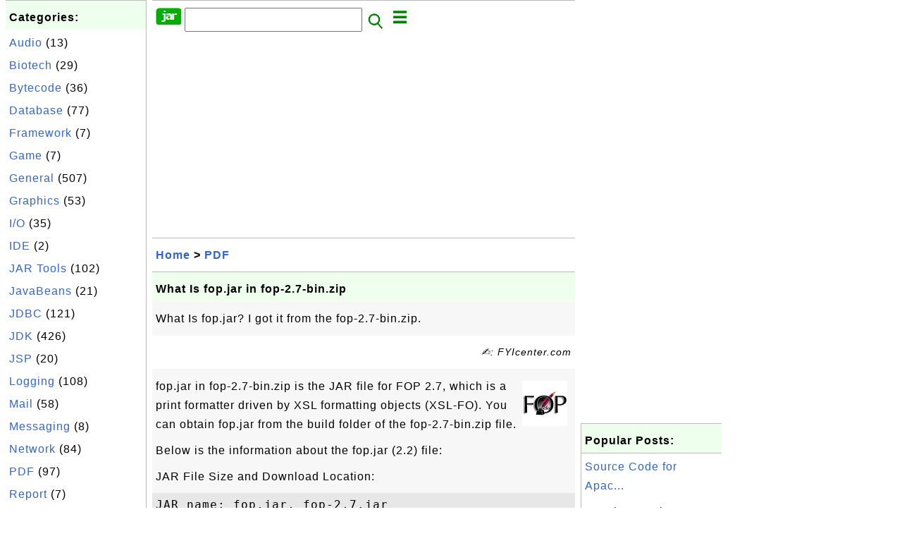

--- FILE ---
content_type: text/html; charset=UTF-8
request_url: http://jar.fyicenter.com/2437_What_Is_fop_jar_in_fop-2_7-bin_zip.html?C=org.apache.fop.pdf.PDFEncryptionParams
body_size: 8391
content:
<html><head>
<meta http-equiv="Content-Type" content="text/html; charset=utf-8"/>
<meta http-equiv="X-UA-Compatible" content="IE=edge"/>
<meta name="description" content="What Is fop.jar? 
I got it from the fop-2.7-bin.zip."/> 
<meta name="keywords" content="PDF, JAR"/>
<meta name="viewport" content="width=device-width,initial-scale=1.0,maximum-scale=1.0,user-scalable=0"/>
<meta name="format-detection" content="telephone=no"/>
<meta name="apple-mobile-web-app-capable" content="yes"/>
<meta name="apple-mobile-web-app-status-bar-style" content="black"/>
<meta property="og:type" content="article"/>
<meta property="og:title" content="What Is fop.jar in fop-2.7-bin.zip"/>
<meta property="og:description" content="What Is fop.jar? 
I got it from the fop-2.7-bin.zip."/>
<meta property="og:image" content="https://jar.fyicenter.com/FOP/_icon_FOP.png"/>
<link rel="stylesheet" type="text/css" href="_style.css"/>
<title>What Is fop.jar in fop-2.7-bin.zip</title>
<script>
function getCommList(id,op) {
   var req;
   if (window.XMLHttpRequest) {
      req = new XMLHttpRequest();
      req.onreadystatechange = function() {
         if (req.readyState==4 && req.status==200) {
            document.getElementById("getCommList").innerHTML=req.responseText;
         }
      }
      req.open("POST","getCommList.php?ID="+id+"&P="+op,true);
      req.setRequestHeader("Content-type","application/x-www-form-urlencoded");
      req.send("ID="+id+"&P="+op);
   }
}

function getCommForm(id,op) {
   var req;
   var str = "";
   if (op==1) str = "Submit=Submit";
   else str = "ID="+id;
   if (window.XMLHttpRequest) {
      req = new XMLHttpRequest();
      req.onreadystatechange = function() {
         if (req.readyState==4 && req.status==200) {
            getCommList(id,0);
            document.getElementById("getCommForm").innerHTML=req.responseText;
         }
      }
      req.open("POST","getCommForm.php",false);
      req.setRequestHeader("Content-type","application/x-www-form-urlencoded");
      if (frm=document.getElementById('commForm')) {
         var i;
         for (i=0; i<frm.length; i++) {
            str += '&'+frm.elements[i].name+"="+encodeURIComponent(frm.elements[i].value);
         }
      }  
      req.send(str);
   }
}

function topSwitch() {
    var y = document.getElementById("tagsTop");
    if (y.className === "r2") {
        y.className = "none";
    } else {
        y.className = "r2";
    }

    y = document.getElementById("menuTop");
    if (y.className === "r2") {
        y.className = "none";
    } else {
        y.className = "r2";
    }
}
function toggleList(toggle,list) {
  checkboxes = document.getElementsByName(list);
  for(var i=0, n=checkboxes.length;i<n;i++) {
    checkboxes[i].checked = toggle.checked;
  }
}
</script>
<script async src="//pagead2.googlesyndication.com/pagead/js/adsbygoogle.js"></script>
<script>
  (adsbygoogle = window.adsbygoogle || []).push({
    google_ad_client: "ca-pub-4844318048770734",
    enable_page_level_ads: true
  });
</script>
</head>
<body>
<div class="c1" id="left">
<div class="r2" id="links"><p class="head">Categories:</p><p class=link><a href="/index.php?K=20">Audio</a> (13)</p><p class=link><a href="/index.php?K=22">Biotech</a> (29)</p><p class=link><a href="/index.php?K=14">Bytecode</a> (36)</p><p class=link><a href="/index.php?K=18">Database</a> (77)</p><p class=link><a href="/index.php?K=25">Framework</a> (7)</p><p class=link><a href="/index.php?K=24">Game</a> (7)</p><p class=link><a href="/index.php?K=10">General</a> (507)</p><p class=link><a href="/index.php?K=11">Graphics</a> (53)</p><p class=link><a href="/index.php?K=12">I/O</a> (35)</p><p class=link><a href="/index.php?K=21">IDE</a> (2)</p><p class=link><a href="/index.php?K=27">JAR Tools</a> (102)</p><p class=link><a href="/index.php?K=3">JavaBeans</a> (21)</p><p class=link><a href="/index.php?K=1">JDBC</a> (121)</p><p class=link><a href="/index.php?K=2">JDK</a> (426)</p><p class=link><a href="/index.php?K=13">JSP</a> (20)</p><p class=link><a href="/index.php?K=6">Logging</a> (108)</p><p class=link><a href="/index.php?K=4">Mail</a> (58)</p><p class=link><a href="/index.php?K=26">Messaging</a> (8)</p><p class=link><a href="/index.php?K=29">Network</a> (84)</p><p class=link><a href="/index.php?K=15">PDF</a> (97)</p><p class=link><a href="/index.php?K=16">Report</a> (7)</p><p class=link><a href="/index.php?K=9">Scripting</a> (84)</p><p class=link><a href="/index.php?K=19">Security</a> (32)</p><p class=link><a href="/index.php?K=8">Server</a> (121)</p><p class=link><a href="/index.php?K=28">Servlet</a> (26)</p><p class=link><a href="/index.php?K=17">SOAP</a> (24)</p><p class=link><a href="/index.php?K=23">Testing</a> (54)</p><p class=link><a href="/index.php?K=7">Web</a> (15)</p><p class=link><a href="/index.php?K=5">XML</a> (322)</p></div><div class="r2" id="links">
<p class="head">Collections:</p>
<p class=link><a href="2899_Java_JAR_Library_and_Package_List.html">Library Package List</a></p>
<p class=link><a href="3141_Java_Library_JAR_List.html">JAR File List</a></p>
<p class=link><a href="3184_FAQ_for_JDK_%28Java_Development_Kit%29.html">FAQ for JDK</a></p>
<p class=link><a href="3159_FAQ_for_Apache_Maven.html">FAQ for Apache Maven</a>
<p class=link><a href="2678_FAQ_for_Apache_commons-lang_jar.html">commons-lang.jar</a>
<p class=link><a href="2644_FAQ_for_Apache_commons-net_jar.html">commons-net.jar</a>
<p class=link><a href="2666_FAQ_for_Apache_Commons_Codec_JAR_Library.html">commons-codec.jar</a>
<p class=link><a href="2632_FAQ_for_Apache_commons-collections_jar.html">commons-collections</a>
<p class=link><a href="232_iText_for_PDF_Generation.html">iText: PDF Generation</a>
<p class=link><a href="2795_FAQ_for_ojdbc.jar-JDBC_Driver_for_Oracle.html">JDBC for Oracle</a>
<p class=link><a href="2776_FAQ_for_Connector_J-JDBC_Driver_for_MySQL.html">JDBC for MySQL</a>
<p class=link><a href="2751_FAQ_for_sqljdbc-JDBC_Driver_for_SQL_Server.html">JDBC for SQL Server</a>
</p>

</div>
<div class="r2" id="links">
<p class="head">Other Resources:</p>
<p class=link><a href="https://sqa.fyicenter.com">Software QA Resources</a></p>
<p class=link><a href="https://dev.fyicenter.com">Developer Resources</a></p>
<p class=link><a href="https://dba.fyicenter.com">DBA Resources</a></p>
<p class=link><a href="https://windows.fyicenter.com">Windows Tutorials</a></p>
<p class=link><a href="https://jar.fyicenter.com">Java JAR Files</a></p>
<p class=link><a href="https://dll.fyicenter.com">DLL Files</a></p>
<p class=link><a href="https://file.fyicenter.com">File Extensions</a></p>
<p class=link><a href="https://certificate.fyicenter.com">Security Certificates</a></p>
<p class=link><a href="https://regex.fyicenter.com">Regular Expression</a></p>
<p class=link><a href="https://link.fyicenter.com">Link Directories</a></p>
<p class=link><a href="https://interview.fyicenter.com">Interview Q &amp; A</a></p>
<p class=link><a href="https://biotech.fyicenter.com">Biotech Resources</a></p>
<p class=link><a href="https://phone.fyicenter.com">Cell Phone Resources</a></p>
<p class=link><a href="https://travel.fyicenter.com">Travel Resources</a></p>
<p class=link><a href="https://faq.fyicenter.com">Frequently Asked Questions</a></p>
<p class=link><a href="https://www.fyicenter.com">FYIcenter Forum</a></p>
</div><script async src="https://pagead2.googlesyndication.com/pagead/js/adsbygoogle.js"></script>
<!-- JAR Vertical -->
<ins class="adsbygoogle"
     style="display:block"
     data-ad-client="ca-pub-4844318048770734"
     data-ad-slot="7583101735"
     data-ad-format="auto"
     data-full-width-responsive="true"></ins>
<script>
     (adsbygoogle = window.adsbygoogle || []).push({});
</script></div>
<div class="c1" id="center">
<div class="r2" id="header"><form action=index.php method=get><p class="tool"><a href=/index.php><img class=menu src=/_logo.png /></a>&nbsp;<input type=hidden name=K value='' /><input type=text size=25 maxlength=64 name=Q value="" /><input type=image src=/_search.png border=0 alt=Submit />&nbsp;<a href="javascript:void(0);" onclick="topSwitch()"><img class=menu src=/_menu.png></a></p></form></div><div class="none" id="tagsTop"><p class="menu"><span class=link><a href="/index.php?K=20">Audio</a></span> <span class=link><a href="/index.php?K=22">Biotech</a></span> <span class=link><a href="/index.php?K=14">Bytecode</a></span> <span class=link><a href="/index.php?K=18">Database</a></span> <span class=link><a href="/index.php?K=25">Framework</a></span> <span class=link><a href="/index.php?K=24">Game</a></span> <span class=link><a href="/index.php?K=10">General</a></span> <span class=link><a href="/index.php?K=11">Graphics</a></span> <span class=link><a href="/index.php?K=12">I/O</a></span> <span class=link><a href="/index.php?K=21">IDE</a></span> <span class=link><a href="/index.php?K=27">JAR Tools</a></span> <span class=link><a href="/index.php?K=3">JavaBeans</a></span> <span class=link><a href="/index.php?K=1">JDBC</a></span> <span class=link><a href="/index.php?K=2">JDK</a></span> <span class=link><a href="/index.php?K=13">JSP</a></span> <span class=link><a href="/index.php?K=6">Logging</a></span> <span class=link><a href="/index.php?K=4">Mail</a></span> <span class=link><a href="/index.php?K=26">Messaging</a></span> <span class=link><a href="/index.php?K=29">Network</a></span> <span class=link><a href="/index.php?K=15">PDF</a></span> <span class=link><a href="/index.php?K=16">Report</a></span> <span class=link><a href="/index.php?K=9">Scripting</a></span> <span class=link><a href="/index.php?K=19">Security</a></span> <span class=link><a href="/index.php?K=8">Server</a></span> <span class=link><a href="/index.php?K=28">Servlet</a></span> <span class=link><a href="/index.php?K=17">SOAP</a></span> <span class=link><a href="/index.php?K=23">Testing</a></span> <span class=link><a href="/index.php?K=7">Web</a></span> <span class=link><a href="/index.php?K=5">XML</a></span> </p></div><div class="none" id="menuTop"><p class="menu"><span class=link><a href=index.php>Home</a></span> <span class=link><a href=index.php?S=rank>Hot</a></span> <span class=link><a href=1_JAR_(Java_ARchive)_File_Information_Center.html>About</a></span> <span class=link><a href=3138_jar_FYIcenter_com_Links.html>Collections</a></span> <span class=link><a href=list.php>Index</a></span> <span class=link><a href=rss_xml.php>RSS</a></span> <span class=link><a href=atom_xml.php>Atom</a></span> <span class=link><a href=submit.php>Ask</a></span> </p><hr/><p class="menu"><span class=link><a href="http://sqa.fyicenter.com">Tester</a></span> <span class=link><a href="http://dev.fyicenter.com">Developer</a></span> <span class=link><a href="http://dba.fyicenter.com">DBA</a></span> <span class=link><a href="http://windows.fyicenter.com">Windows</a></span> <span class=link><a href="http://jar.fyicenter.com">JAR</a></span> <span class=link><a href="http://dll.fyicenter.com">DLL</a></span> <span class=link><a href="http://file.fyicenter.com">Files</a></span> <span class=link><a href="http://certificate.fyicenter.com">Certificates</a></span> <span class=link><a href="http://regex.fyicenter.com">RegEx</a></span> <span class=link><a href="http://link.fyicenter.com">Links</a></span> <span class=link><a href="http://interview.fyicenter.com">Q&amp;A</a></span> <span class=link><a href="http://biotech.fyicenter.com">Biotech</a></span> <span class=link><a href="http://phone.fyicenter.com">Phones</a></span> <span class=link><a href="http://travel.fyicenter.com">Travel</a></span> <span class=link><a href="http://faq.fyicenter.com">FAQ</a></span> <span class=link><a href="http://www.fyicenter.com">Forum</a></span> </p></div><script async src="https://pagead2.googlesyndication.com/pagead/js/adsbygoogle.js"></script>
<!-- JAR Horizontal -->
<ins class="adsbygoogle"
     style="display:block"
     data-ad-client="ca-pub-4844318048770734"
     data-ad-slot="7535479208"
     data-ad-format="auto"
     data-full-width-responsive="true"></ins>
<script>
     (adsbygoogle = window.adsbygoogle || []).push({});
</script><div class=r2 id=navs><p class=navs><a href="/index.php">Home</a> > <a href="/index.php?K=15">PDF</a></p></div><div class=r2 id=detail><p class=head>What Is fop.jar in fop-2.7-bin.zip</p><div class=user><p><p>What Is fop.jar? 
I got it from the fop-2.7-bin.zip.
</p></p></div><p class=note>&#x270d;: FYIcenter.com</p><div class=user><p><img class="floatR" src="FOP/_icon_FOP.png"/>
fop.jar in fop-2.7-bin.zip is the JAR file for FOP 2.7, which 
is a print formatter driven by XSL formatting objects (XSL-FO).
You can obtain fop.jar from the build folder of the fop-2.7-bin.zip file.
</p>

<p>Below is the information about the fop.jar (2.2) file:
</p>

<p>JAR File Size and Download Location:
</p>
<pre>JAR name: fop.jar, fop-2.7.jar
Target JDK version: 1.7
File name: fop.jar
File size: 4442817 bytes
Release date: 20-Jan-2022
Download: <a href="http://xmlgraphics.apache.org/fop/">Apache FOP Website</a>
</pre>

<p>Java source code files for fop.jar:</p>

<p class=text><b><a href='2437_What_Is_fop_jar_in_fop-2_7-bin_zip.html'>&#x23CE;</a> org/apache/fop/pdf/PDFEncryptionParams.java</b></p><pre>/*
 * Licensed to the Apache Software Foundation (ASF) under one or more
 * contributor license agreements.  See the NOTICE file distributed with
 * this work for additional information regarding copyright ownership.
 * The ASF licenses this file to You under the Apache License, Version 2.0
 * (the &quot;License&quot;); you may not use this file except in compliance with
 * the License.  You may obtain a copy of the License at
 *
 *      http://www.apache.org/licenses/LICENSE-2.0
 *
 * Unless required by applicable law or agreed to in writing, software
 * distributed under the License is distributed on an &quot;AS IS&quot; BASIS,
 * WITHOUT WARRANTIES OR CONDITIONS OF ANY KIND, either express or implied.
 * See the License for the specific language governing permissions and
 * limitations under the License.
 */

/* $Id: PDFEncryptionParams.java 1484190 2013-05-18 22:25:52Z lbernardo $ */

package org.apache.fop.pdf;

/**
 * This class holds the parameters for PDF encryption.
 */
public class PDFEncryptionParams {

    private String userPassword = &quot;&quot;; //May not be null
    private String ownerPassword = &quot;&quot;; //May not be null

    private boolean allowPrint = true;
    private boolean allowCopyContent = true;
    private boolean allowEditContent = true;
    private boolean allowEditAnnotations = true;
    private boolean allowFillInForms = true;
    private boolean allowAccessContent = true;
    private boolean allowAssembleDocument = true;
    private boolean allowPrintHq = true;
    private boolean encryptMetadata = true;

    private int encryptionLengthInBits = 128;

    /**
     * Creates a new instance.
     * @param userPassword the user password
     * @param ownerPassword the owner password
     * @param allowPrint true if printing is allowed
     * @param allowCopyContent true if copying content is allowed
     * @param allowEditContent true if editing content is allowed
     * @param allowEditAnnotations true if editing annotations is allowed
     */
    public PDFEncryptionParams(String userPassword, String ownerPassword,
                               boolean allowPrint,
                               boolean allowCopyContent,
                               boolean allowEditContent,
                               boolean allowEditAnnotations,
                               boolean encryptMetadata) {
        setUserPassword(userPassword);
        setOwnerPassword(ownerPassword);
        setAllowPrint(allowPrint);
        setAllowCopyContent(allowCopyContent);
        setAllowEditContent(allowEditContent);
        setAllowEditAnnotations(allowEditAnnotations);
        this.encryptMetadata = encryptMetadata;
    }

    /**
     * Default constructor initializing to default values.
     */
    public PDFEncryptionParams() {
        //nop
    }

    /**
     * Creates a copy of the given encryption parameters.
     *
     * @param source source encryption parameters
     */
    public PDFEncryptionParams(PDFEncryptionParams source) {
        setUserPassword(source.getUserPassword());
        setOwnerPassword(source.getOwnerPassword());
        setAllowPrint(source.isAllowPrint());
        setAllowCopyContent(source.isAllowCopyContent());
        setAllowEditContent(source.isAllowEditContent());
        setAllowEditAnnotations(source.isAllowEditAnnotations());
        setAllowAssembleDocument(source.isAllowAssembleDocument());
        setAllowAccessContent(source.isAllowAccessContent());
        setAllowFillInForms(source.isAllowFillInForms());
        setAllowPrintHq(source.isAllowPrintHq());
        setEncryptionLengthInBits(source.getEncryptionLengthInBits());
        encryptMetadata = source.encryptMetadata();
    }

    /**
     * Indicates whether copying content is allowed.
     * @return true if copying is allowed
     */
    public boolean isAllowCopyContent() {
        return allowCopyContent;
    }

    /**
     * Indicates whether editing annotations is allowed.
     * @return true is editing annotations is allowed
     */
    public boolean isAllowEditAnnotations() {
        return allowEditAnnotations;
    }

    /**
     * Indicates whether editing content is allowed.
     * @return true if editing content is allowed
     */
    public boolean isAllowEditContent() {
        return allowEditContent;
    }

    /**
     * Indicates whether printing is allowed.
     * @return true if printing is allowed
     */
    public boolean isAllowPrint() {
        return allowPrint;
    }

    /**
     * Indicates whether revision 3 filling in forms is allowed.
     * @return true if revision 3 filling in forms is allowed
     */
    public boolean isAllowFillInForms() {
        return allowFillInForms;
    }

    /**
     * Indicates whether revision 3 extracting text and graphics is allowed.
     * @return true if revision 3 extracting text and graphics is allowed
     */
    public boolean isAllowAccessContent() {
        return allowAccessContent;
    }

    /**
     * Indicates whether revision 3 assembling document is allowed.
     * @return true if revision 3 assembling document is allowed
     */
    public boolean isAllowAssembleDocument() {
        return allowAssembleDocument;
    }

    /**
     * Indicates whether revision 3 printing to high quality is allowed.
     * @return true if revision 3 printing to high quality is allowed
     */
    public boolean isAllowPrintHq() {
        return allowPrintHq;
    }

    /**
     * Indicates whether Metadata should be encrypted.
     * @return true or false
     */
    public boolean encryptMetadata() {
        return encryptMetadata;
    }

    /**
     * Returns the owner password.
     * @return the owner password, an empty string if no password applies
     */
    public String getOwnerPassword() {
        return ownerPassword;
    }

    /**
     * Returns the user password.
     * @return the user password, an empty string if no password applies
     */
    public String getUserPassword() {
        return userPassword;
    }

    /**
     * Sets the permission for copying content.
     * @param allowCopyContent true if copying content is allowed
     */
    public void setAllowCopyContent(boolean allowCopyContent) {
        this.allowCopyContent = allowCopyContent;
    }

    /**
     * Sets the permission for editing annotations.
     * @param allowEditAnnotations true if editing annotations is allowed
     */
    public void setAllowEditAnnotations(boolean allowEditAnnotations) {
        this.allowEditAnnotations = allowEditAnnotations;
    }

    /**
     * Sets the permission for editing content.
     * @param allowEditContent true if editing annotations is allowed
     */
    public void setAllowEditContent(boolean allowEditContent) {
        this.allowEditContent = allowEditContent;
    }

    /**
     * Sets the permission for printing.
     * @param allowPrint true if printing is allowed
     */
    public void setAllowPrint(boolean allowPrint) {
        this.allowPrint = allowPrint;
    }

    /**
     * Sets whether revision 3 filling in forms is allowed.
     * @param allowFillInForms true if revision 3 filling in forms is allowed.
     */
    public void setAllowFillInForms(boolean allowFillInForms) {
        this.allowFillInForms = allowFillInForms;
    }

    /**
     * Sets whether revision 3 extracting text and graphics is allowed.
     * @param allowAccessContent true if revision 3 extracting text and graphics is allowed
     */
    public void setAllowAccessContent(boolean allowAccessContent) {
        this.allowAccessContent = allowAccessContent;
    }

    /**
     * Sets whether revision 3 assembling document is allowed.
     * @param allowAssembleDocument true if revision 3 assembling document is allowed
     */
    public void setAllowAssembleDocument(boolean allowAssembleDocument) {
        this.allowAssembleDocument = allowAssembleDocument;
    }

    /**
     * Sets whether revision 3 printing to high quality is allowed.
     * @param allowPrintHq true if revision 3 printing to high quality is allowed
     */
    public void setAllowPrintHq(boolean allowPrintHq) {
        this.allowPrintHq = allowPrintHq;
    }

    /**
     * Whether the Metadata should be encrypted or not; default is true;
     * @param encryptMetadata true or false
     */
    public void setEncryptMetadata(boolean encryptMetadata) {
        this.encryptMetadata = encryptMetadata;
    }

    /**
     * Sets the owner password.
     * @param ownerPassword The owner password to set, null or an empty String
     * if no password is applicable
     */
    public void setOwnerPassword(String ownerPassword) {
        if (ownerPassword == null) {
            this.ownerPassword = &quot;&quot;;
        } else {
            this.ownerPassword = ownerPassword;
        }
    }

    /**
     * Sets the user password.
     * @param userPassword The user password to set, null or an empty String
     * if no password is applicable
     */
    public void setUserPassword(String userPassword) {
        if (userPassword == null) {
            this.userPassword = &quot;&quot;;
        } else {
            this.userPassword = userPassword;
        }
    }

    /**
     * Returns the encryption length.
     * @return the encryption length
     */
    public int getEncryptionLengthInBits() {
        return encryptionLengthInBits;
    }

    /**
     * Sets the encryption length.
     *
     * @param encryptionLength the encryption length
     */
    public void setEncryptionLengthInBits(int encryptionLength) {
        this.encryptionLengthInBits = encryptionLength;
    }

    public String toString() {
        return &quot;userPassword = &quot; + userPassword + &quot;\n&quot;
                + &quot;ownerPassword = &quot; + ownerPassword + &quot;\n&quot;
                + &quot;allowPrint = &quot; + allowPrint + &quot;\n&quot;
                + &quot;allowCopyContent = &quot; + allowCopyContent + &quot;\n&quot;
                + &quot;allowEditContent = &quot; + allowEditContent + &quot;\n&quot;
                + &quot;allowEditAnnotations = &quot; + allowEditAnnotations + &quot;\n&quot;
                + &quot;allowFillInForms  = &quot; + allowFillInForms + &quot;\n&quot;
                + &quot;allowAccessContent = &quot; + allowAccessContent + &quot;\n&quot;
                + &quot;allowAssembleDocument = &quot; + allowAssembleDocument + &quot;\n&quot;
                + &quot;allowPrintHq = &quot; + allowPrintHq + &quot;\n&quot;
                + &quot;encryptMetadata = &quot; + encryptMetadata;
    }

}
</pre><p class=text><b><a href='2437_What_Is_fop_jar_in_fop-2_7-bin_zip.html'>&#x23CE;</a> org/apache/fop/pdf/PDFEncryptionParams.java</b></p>

<p class="insert"> </p>

<p>Or download all of them as a single archive file:
</p>
<pre id="file">File name: fop-2.7-src.zip
File size: 3401312 bytes
Release date: 2022-01-20
<b><a class="button" href="download.php?ID=2437">Download</a></b> 
</pre>

<p class="zero"> </p>
<p><b>⇒</b> <a href="3101_fop_Command_in_fop-2_7-bin_zip.html">"fop" Command in fop-2.7-bin.zip</a></p>
<p><b>⇐</b> <a href="2436_What_Is_fop-2_7-bin_zip.html">What Is fop-2.7-bin.zip</a></p>
<p><b>⇑</b> <a href="21_Download_and_Installing_of_FOP_2_x.html">Download and Installing of FOP 2.x</a></p>
<p><b>⇑⇑</b> <a href="2421_FAQ_for_FOP_Formatting_Object_Processor_.html">FAQ for FOP (Formatting Object Processor)</a></p></p></div><p class=note>2016-07-07, &#x2248;236&#x1f525;, 0&#x1F4AC;</p></div><div id=getCommForm><script language=JavaScript>getCommForm(2437);</script></div><div id=getCommList><script language=JavaScript>getCommList(2437,0);</script></div><div class=r2 id=related><p class=head>Related Topics:</p><div class=r2 id=item><p class=item><a href='2437_What_Is_fop_jar_in_fop-2_7-bin_zip.html'><img class=nailL src='FOP/_icon_FOP.png' /><span class=head>What Is fop.jar in fop-2.7-bin.zip</span><br/><span class=body>What Is fop.jar? I got it from the fop-2.7-bin.zip. fop.jar in fop-2.7-bin.zip is the JAR file for FOP 2.7, which is a print formatter driven by XSL formatting objects (XSL-FO). You can obtain fop.jar from the build folder of the fop-2.7-bin.zip file. Below is the information about the fop.jar (2.2)... </span></a> <span class=userF>2016-07-07, &#x2248;236&#x1f525;, 0&#x1F4AC;</span></p></div>
<div class=r2 id=item><p class=item><a href='2439_Download_and_Install_fop-1_1-bin_zip.html'><img class=nailL src='FOP/_icon_FOP.png' /><span class=head>Download and Install fop-1.1-bin.zip</span><br/><span class=body>How to download and install fop-1.1-bin.zip? I want to try FOP (Formatting Objects Processor) 1.1. FOP (Formatting Objects Processor) is a print formatter driven by XSL formatting objects (XSL-FO). You can follow these steps to download and install FOP 1.1 with the binary package, fop-1.1-bin.zip: 1... </span></a> <span class=userF>2016-07-05, &#x223c;4688&#x1f525;, 0&#x1F4AC;</span></p></div>
<div class=r2 id=item><script async src="https://pagead2.googlesyndication.com/pagead/js/adsbygoogle.js"></script>
<ins class="adsbygoogle"
     style="display:block"
     data-ad-format="fluid"
     data-ad-layout-key="-h4-2g+e-2a+k7"
     data-ad-client="ca-pub-4844318048770734"
     data-ad-slot="3341029427"></ins>
<script>
     (adsbygoogle = window.adsbygoogle || []).push({});
</script></div>
<div class=r2 id=item><p class=item><a href='2436_What_Is_fop-2_7-bin_zip.html'><img class=nailL src='FOP/_icon_FOP.png' /><span class=head>What Is fop-2.7-bin.zip</span><br/><span class=body>What Is fop-2.7-bin.zip? I downloaded it from the Apache FOP Website. fop-2.7-bin.zip is the binary package of Apache FOP 2.7 in ZIP format. FOP (Formatting Objects Processor) is a print formatter driven by XSL formatting objects (XSL-FO). Below is the information about the fop-2.7-bin.zip file: Dow... </span></a> <span class=userF>2016-07-07, &#x223c;4600&#x1f525;, 0&#x1F4AC;</span></p></div>
<div class=r2 id=item><p class=item><a href='2435_Download_and_Install_fop-2_7-bin_zip.html'><img class=nailL src='FOP/_icon_FOP.png' /><span class=head>Download and Install fop-2.7-bin.zip</span><br/><span class=body>How to download and install fop-2.7-bin.zip? I want to try FOP (Formatting Objects Processor) 2.7. FOP (Formatting Objects Processor) is a print formatter driven by XSL formatting objects (XSL-FO). You can follow these steps to download and install FOP 2.7 with the binary package, fop-2.7-bin.zip: 1... </span></a> <span class=userF>2016-07-07, &#x223c;4510&#x1f525;, 0&#x1F4AC;</span></p></div>
<div class=r2 id=item><p class=item><a href='2434_What_Is_fop_jar_1_1.html'><img class=nailL src='FOP/_icon_FOP.png' /><span class=head>What Is fop.jar 1.1</span><br/><span class=body>What Is fop.jar 1.1? I got it from the fop-1.1-bin.zip fop.jar (1.1) is the JAR file for FOP 1.1, which is a print formatter driven by XSL formatting objects (XSL-FO). You can obtain fop.jar from the build folder of the fop-1.1-bin.zip file. Below is the information about the fop.jar (1.1) file: JAR... </span></a> <span class=userF>2016-07-07, &#x223c;4240&#x1f525;, 1&#x1F4AC;</span></p><p class=itemComm><a href='2434_What_Is_fop_jar_1_1.html'><span class=body><span class=userF>&#x1F4AC; 2015-12-15</span> <b>Narendra</b>: Thanks <br/></span></a></p></div>
<div class=r2 id=item><p class=item><a href='2438_What_Is_fop-1_1-bin_zip.html'><img class=nailL src='FOP/_icon_FOP.png' /><span class=head>What Is fop-1.1-bin.zip</span><br/><span class=body>What Is fop-1.1-bin.zip? I downloaded it from the Apache FOP Website. fop-1.1-bin.zip is the binary package of Apache FOP 1.1 in ZIP format. FOP (Formatting Objects Processor) is a print formatter driven by XSL formatting objects (XSL-FO). Below is the information about the fop-1.1-bin.zip file: Dow... </span></a> <span class=userF>2016-07-05, &#x223c;3923&#x1f525;, 0&#x1F4AC;</span></p></div>
<div class=r2 id=item><p class=item><a href='2432_Download_and_Install_fop-0_20_5-bin_zip.html'><img class=nailL src='FOP/_icon_FOP.png' /><span class=head>Download and Install fop-0.20.5-bin.zip</span><br/><span class=body>How to download and install fop-0.20.5-bin.zip? I want to try FOP (Formatting Objects Processor) 0.20.5. FOP (Formatting Objects Processor) is a print formatter driven by XSL formatting objects (XSL-FO). You can follow these steps to download and install FOP 0.20.5 with the binary package, fop-0.20.... </span></a> <span class=userF>2016-07-08, &#x223c;3840&#x1f525;, 0&#x1F4AC;</span></p></div>
<div class=r2 id=item><p class=item><a href='2441_XSLT_Process_in_fop-2_0-bin_zip.html'><img class=nailL src='FOP/_icon_FOP.png' /><span class=head>XSLT Process in fop-2.0-bin.zip</span><br/><span class=body>How to run the XSLT process in fop-2.0-bin.zip transform XML files using XSLT templates? which can be used to perform an XSLT process to transform an XML file using XSLT template. The XSLT process reads an XML file and an XSLT file. The output is what ever the XSLT file wants to generate. See the se... </span></a> <span class=userF>2016-07-05, &#x223c;3428&#x1f525;, 0&#x1F4AC;</span></p></div>
<div class=r2 id=item><p class=item><a href='2433_fop_Command_in_fop-1_1-bin_zip.html'><img class=nailL src='FOP/_icon_FOP.png' /><span class=head>"fop" Command in fop-1.1-bin.zip</span><br/><span class=body>What Is the "fop" command in fop-1.1-bin.zip? Can I use it to generate PDF files? "fop" command is the command line tool that allows you to run FOP 1.1 as a standalone application. It reads a XSL-FO file and generates a PDF file by default. "fop" command requires that the environment variable JAVA_H... </span></a> <span class=userF>2016-07-07, &#x223c;3372&#x1f525;, 0&#x1F4AC;</span></p></div>
<div class=r2 id=item><p class=item><a href='2442_What_Is_XSL-FO_Language.html'><img class=nailL src='FOP/_icon_FOP.png' /><span class=head>What Is XSL-FO Language</span><br/><span class=body>What Is XSL-FO Language? XSL-FO (Extensible Stylesheet Language - Formatting Objects) is an XML based language that can be used to describes the way pages are set up. The contents of the pages are filled from flows. There can be static flows that appear on every page (for headers and footers) and th... </span></a> <span class=userF>2015-11-26, &#x223c;2984&#x1f525;, 0&#x1F4AC;</span></p></div>
</div><script async src="https://pagead2.googlesyndication.com/pagead/js/adsbygoogle.js"></script>
<!-- JAR Horizontal -->
<ins class="adsbygoogle"
     style="display:block"
     data-ad-client="ca-pub-4844318048770734"
     data-ad-slot="7535479208"
     data-ad-format="auto"
     data-full-width-responsive="true"></ins>
<script>
     (adsbygoogle = window.adsbygoogle || []).push({});
</script><div class="r2" id="tags"><p class="menu"><span class=link><a href="/index.php?K=20">Audio</a></span> <span class=link><a href="/index.php?K=22">Biotech</a></span> <span class=link><a href="/index.php?K=14">Bytecode</a></span> <span class=link><a href="/index.php?K=18">Database</a></span> <span class=link><a href="/index.php?K=25">Framework</a></span> <span class=link><a href="/index.php?K=24">Game</a></span> <span class=link><a href="/index.php?K=10">General</a></span> <span class=link><a href="/index.php?K=11">Graphics</a></span> <span class=link><a href="/index.php?K=12">I/O</a></span> <span class=link><a href="/index.php?K=21">IDE</a></span> <span class=link><a href="/index.php?K=27">JAR Tools</a></span> <span class=link><a href="/index.php?K=3">JavaBeans</a></span> <span class=link><a href="/index.php?K=1">JDBC</a></span> <span class=link><a href="/index.php?K=2">JDK</a></span> <span class=link><a href="/index.php?K=13">JSP</a></span> <span class=link><a href="/index.php?K=6">Logging</a></span> <span class=link><a href="/index.php?K=4">Mail</a></span> <span class=link><a href="/index.php?K=26">Messaging</a></span> <span class=link><a href="/index.php?K=29">Network</a></span> <span class=link><a href="/index.php?K=15">PDF</a></span> <span class=link><a href="/index.php?K=16">Report</a></span> <span class=link><a href="/index.php?K=9">Scripting</a></span> <span class=link><a href="/index.php?K=19">Security</a></span> <span class=link><a href="/index.php?K=8">Server</a></span> <span class=link><a href="/index.php?K=28">Servlet</a></span> <span class=link><a href="/index.php?K=17">SOAP</a></span> <span class=link><a href="/index.php?K=23">Testing</a></span> <span class=link><a href="/index.php?K=7">Web</a></span> <span class=link><a href="/index.php?K=5">XML</a></span> </p></div><div class="r2" id="menu"><p class="menu"><span class=link><a href=index.php>Home</a></span> <span class=link><a href=index.php?S=rank>Hot</a></span> <span class=link><a href=1_JAR_(Java_ARchive)_File_Information_Center.html>About</a></span> <span class=link><a href=3138_jar_FYIcenter_com_Links.html>Collections</a></span> <span class=link><a href=list.php>Index</a></span> <span class=link><a href=rss_xml.php>RSS</a></span> <span class=link><a href=atom_xml.php>Atom</a></span> <span class=link><a href=submit.php>Ask</a></span> </p><hr/><p class="menu"><span class=link><a href="http://sqa.fyicenter.com">Tester</a></span> <span class=link><a href="http://dev.fyicenter.com">Developer</a></span> <span class=link><a href="http://dba.fyicenter.com">DBA</a></span> <span class=link><a href="http://windows.fyicenter.com">Windows</a></span> <span class=link><a href="http://jar.fyicenter.com">JAR</a></span> <span class=link><a href="http://dll.fyicenter.com">DLL</a></span> <span class=link><a href="http://file.fyicenter.com">Files</a></span> <span class=link><a href="http://certificate.fyicenter.com">Certificates</a></span> <span class=link><a href="http://regex.fyicenter.com">RegEx</a></span> <span class=link><a href="http://link.fyicenter.com">Links</a></span> <span class=link><a href="http://interview.fyicenter.com">Q&amp;A</a></span> <span class=link><a href="http://biotech.fyicenter.com">Biotech</a></span> <span class=link><a href="http://phone.fyicenter.com">Phones</a></span> <span class=link><a href="http://travel.fyicenter.com">Travel</a></span> <span class=link><a href="http://faq.fyicenter.com">FAQ</a></span> <span class=link><a href="http://www.fyicenter.com">Forum</a></span> </p></div><div class="r2" id="footer"><p class=foot>Copyright &#169; 2026 FYIcenter.com</p><p class=foot>All rights in the contents of this web site are reserved by the individual author. FYIcenter.com does not guarantee the truthfulness, accuracy, or reliability of any contents.</p></div></div>
<div class="c1" id="right">
<script async src="https://pagead2.googlesyndication.com/pagead/js/adsbygoogle.js"></script>
<!-- JAR Vertical -->
<ins class="adsbygoogle"
     style="display:block"
     data-ad-client="ca-pub-4844318048770734"
     data-ad-slot="7583101735"
     data-ad-format="auto"
     data-full-width-responsive="true"></ins>
<script>
     (adsbygoogle = window.adsbygoogle || []).push({});
</script><div class=r2 id=hot><p class="head">Popular Posts:</p></div><div class=r2 id=hot><p class=link><a href='2332_Source_Code_for_Apache_Log4j_API.html'>Source Code for Apac...</a></p><p class=text>Apache Log4j API provides the interface that applications should code to and provides the adapter co... </p></div><div class=r2 id=hot><p class=link><a href='14_xml-commons_Resolver_Source_Code_Files.html'>xml-commons Resolver...</a></p><p class=text>xml-commons Resolver Source Code Files are provided in the source package file, xml-commons-resolver... </p></div><div class=r2 id=hot><p class=link><a href='3609_JDK_17_java_desktop_jmod-Desktop_Module.html'>JDK 17 java.desktop....</a></p><p class=text>JDK 17 java.desktop.jmod is the JMOD file for JDK 17 Desktop module. JDK 17 Desktop module compiled ... </p></div><div class=r2 id=hot><p class=link><a href='2148_jai_codec-1_1_3_jar-Java_Advanced_Imaging_JAI_.html'>jai_codec-1.1.3.jar ...</a></p><p class=text>Java Advanced Imaging (JAI) is a Java platform extension API that provides a set of object-oriented ... </p></div><div class=r2 id=hot><p class=link><a href='3609_JDK_17_java_desktop_jmod-Desktop_Module.html'>JDK 17 java.desktop....</a></p><p class=text>JDK 17 java.desktop.jmod is the JMOD file for JDK 17 Desktop module. JDK 17 Desktop module compiled ... </p></div></div>
</body></html>


--- FILE ---
content_type: text/html; charset=UTF-8
request_url: http://jar.fyicenter.com/getCommForm.php
body_size: 392
content:
<div class=r2 id=commFormDiv><form id=commForm><p class=head>Submit Your Comment:</p><p class=text><input type=hidden name=ID value=2437><input type=hidden name=Q value="KiZiSw63swkuogKjBy/Iow==">Please write meaningful comments. Thanks! &#x263A;<br/><textarea name=Comment rows=5 wrap=virtual></textarea><p/><p class=text>Your Name: <input type=text size=23 maxlength=32 name=Author value=""></p><p class=text>Let (a,b)=(10,2), what is a&#x00d7;b? <input type=text size=3 maxlength=10 name=A></p><p class=text>(All fields are required.) <button type=button onclick='getCommForm(2437,1);'>Submit</button></p></form></div>

--- FILE ---
content_type: text/html; charset=utf-8
request_url: https://www.google.com/recaptcha/api2/aframe
body_size: 266
content:
<!DOCTYPE HTML><html><head><meta http-equiv="content-type" content="text/html; charset=UTF-8"></head><body><script nonce="t0LRHAT2OxCczqr5_xd76w">/** Anti-fraud and anti-abuse applications only. See google.com/recaptcha */ try{var clients={'sodar':'https://pagead2.googlesyndication.com/pagead/sodar?'};window.addEventListener("message",function(a){try{if(a.source===window.parent){var b=JSON.parse(a.data);var c=clients[b['id']];if(c){var d=document.createElement('img');d.src=c+b['params']+'&rc='+(localStorage.getItem("rc::a")?sessionStorage.getItem("rc::b"):"");window.document.body.appendChild(d);sessionStorage.setItem("rc::e",parseInt(sessionStorage.getItem("rc::e")||0)+1);localStorage.setItem("rc::h",'1769296567629');}}}catch(b){}});window.parent.postMessage("_grecaptcha_ready", "*");}catch(b){}</script></body></html>